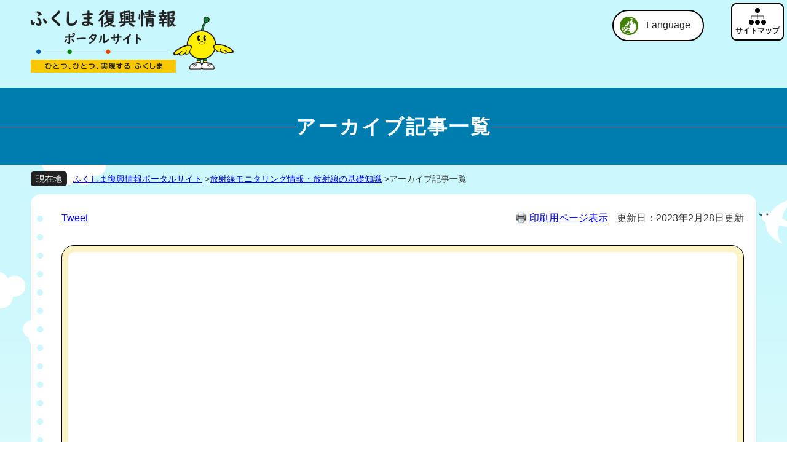

--- FILE ---
content_type: text/html
request_url: http://pref.fukushima.lg.jp/site/portal/list787-2624.html
body_size: 992
content:
<!DOCTYPE html>
<html lang="ja">

<head>
	<meta http-equiv="X-UA-Compatible" content="IE=edge" />
	<meta charset="utf-8">
	
	
	
	<meta name="robots" content="noindex">
	<meta name="viewport" content="width=device-width, initial-scale=1.0" />
	<title>アーカイブ記事一覧(※使用しない) - ふくしま復興情報ポータルサイト - 福島県ホームページ</title>

	<link rel="stylesheet" href="/ssi/css/site-portal2023-under.css" >

	<script src="/ssi/js/jquery.js"></script>
	<script src="/ssi/js/jquery-migrate.js"></script>

</head>

<body>
	<div class="site site_1298 site_list1 side1">

		<div class="listTitle">
			<h1>アーカイブ記事一覧(※使用しない)</h1>
		</div>

		<!-- 新着情報ここから -->
		<p class="no_data">現在、掲載されている情報はありません。</p>
		<!-- 新着情報ここまで -->
	</div>

	<script src="/ssi/js/script-portal2023-re.js?20230228"></script>

</body>

</html>

--- FILE ---
content_type: text/html
request_url: http://pref.fukushima.lg.jp/site/portal/m2-4.html
body_size: 56577
content:
<!DOCTYPE html>
<html lang="ja">

<head>

    <meta charset="utf-8">
    
    
    
    <meta name="keywords" content="" >
    <meta name="description" content="" >

    <meta http-equiv="X-UA-Compatible" content="IE=edge">

    <title>アーカイブ記事一覧 - ふくしま復興情報ポータルサイト - 福島県ホームページ</title>

    <link rel="stylesheet" href="/ssi/css/site-portal-before.css" >

    <link rel="stylesheet" href="/ssi/css/site-portal2023-under.css?20231205" >
    <link rel="stylesheet" href="/ssi/css/humberger-s2023.css" >

    <script src="/ssi/js/escapeurl.js"></script>

    <script src="/ssi/js/jquery.js"></script>
    <script src="/ssi/js/jquery-migrate.js"></script>

    <!-- Global site tag (gtag.js) - Google Analytics -->
    <script async src="https://www.googletagmanager.com/gtag/js?id=UA-156518850-1"></script>
    <script>
        window.dataLayer = window.dataLayer || [];
        function gtag() { dataLayer.push(arguments); }
        gtag('js', new Date());

        gtag('config', 'UA-156518850-1');
    </script>

    <!-- Global site tag (gtag.js) - Google Analytics -->
    <script async src="https://www.googletagmanager.com/gtag/js?id=UA-56751330-1"></script>
    <script>
        window.dataLayer = window.dataLayer || [];
        function gtag(){dataLayer.push(arguments);}
        gtag('js', new Date());

        gtag('config', 'UA-56751330-1');
    </script>

</head>

<body>
<div id="fb-root"></div>
<script async defer crossorigin="anonymous" src="https://connect.facebook.net/ja_JP/sdk.js#xfbml=1&amp;version=v10.0" nonce="XpGfALhr"></script>

    <div class="site site_1298 site_detail side1">
        <!-- コンテナここから -->
        <div id="container">
            <span class="hide" id="pagetop">ページの先頭です。</span>
            <span class="hide"><a href="#skip">メニューを飛ばして本文へ</a></span>

            <!-- ヘッダここから -->
            <div class="header2023">
                <div class="logoImg">
                    <a href="/site/portal/"><img src="/img/portal2023/logo_under.png" alt="ふくしま復興情報ポータルサイト　ひとつ、ひとつ、実現する ふくしま"></a>
                </div>
        
                <div class="lang_support">
                    <a href="javascript:void(0)" onclick="javascript:return false;" onkeypress="javascript:return false;"
                        id="language_menu_open">Language</a>
                    <div id="language_menu_box">
                        <ul>
                            <li class="ja"><a href="/site/portal/">日本語</a></li>
                            <li class="us"><a href="/site/portal-english/">English</a></li>
                            <li class="ch"><span><a href="/site/portal-zhc/">简化字</a><a href="/site/portal-zht/">繁體字</a></span></li>
                            <li class="ko"><a href="/site/portal-ko/">한국어</a></li>
                            <li class="de"><a href="/site/portal-de/">Deutsch</a></li>
                            <li class="fr"><a href="/site/portal-fr/">francais</a></li>
                            <li class="it"><a href="/site/portal-it/">Italiano</a></li>
                            <li class="es"><a href="/site/portal-es/">Español</a></li>
                            <li class="po"><a href="/site/portal-pt/">Português</a></li>
                            <li class="th"><a href="/site/portal-th/">ภาษาไทย</a></li>
                        </ul>
                        <button type="button" id="language_menu_close">閉じる</button>
                    </div>
                </div>
        
                <div class="hMenu">
                    <div class="humbergerBtn">
                        <button id="js-humberger" type="button" class="humberger" aria-controls="navigation" aria-expanded="false">
                            <span class="humberger__line"></span>
                            <span class="humberger__text"></span>
                        </button>
                    </div>
                    <div class="header__nav-area js-nav-area" id="navigation">
        
                        <div class="accItemWrap">
                            <div class="search_box">
                                <!-- Googleカスタム検索ここから -->
                                <script async src="https://cse.google.com/cse.js?cx=010113242373689823331:dthxtwvrzhs"></script>
                                <div class="gcse-search" data-resultsUrl="/search.html"></div>
                                <!-- Googleカスタム検索ここまで -->
                            </div>
                            <div class="acc_item">
                                <span>文字サイズ</span>
                                <ul class="fontSize_box acc_item">
                                    <li class="btnA"><a id="moji_large" href="javascript:fsc('larger');" title="文字サイズを拡大する">拡大</a></li>
                                    <li class="btnA"><a id="moji_default" href="javascript:fsc('default');" title="文字サイズを標準にする">標準</a></li>
                                </ul>
                            </div>
                        </div>
        
                        <div class="menuWrap">
                            <div class="colLeft">
            
                                <strong>復興に関する資料</strong>
                                    <div class="crBtn">
                                        <a href="/site/portal/m9-2.html" class="siryou">復興に関する資料<div class="arrowK arrowKright"></div></a>
                                        <div class="tokudashi">
                                            <div class="item">
                                                <div class="accordion__item"><a href="/site/portal/m9-2.html">復興関連冊子</a><button class="accordion__head"></button></div>
                                                <div class="accordion__body">
                                                    <ul>
                                                        <li><a href="/site/portal/ps-fukkoukeikaku1151.html">「復興・再生のあゆみ」「ふくしま復興のあゆみ」を更新しました</a></li>
                                                        <li><a href="/site/portal/ps-fukkoukeikaku1153.html">「10の疑問から学ぶふくしま復興のあゆみ」を更新しました</a></li>
                                                        <li><a href="/site/portal/ps-fukkoukeikaku1152.html">「小中学生向け10の疑問から学ぶふくしま復興のあゆみ」を更新しました</a></li>
                                                        <li><a href="/site/portal/2020.html">「新生ふくしま」の実現に向けて</a></li>
                                                        <li><a href="https://fukushima-10years-archives.jp/" target="_blank">東日本大震災・原子力災害 10年の記録</a></li>
                                                        <li><a href="/sec_file/koho/e-book/index.html">東日本大震災の記録と復興への歩み</a></li>
                                                    </ul>
                                                </div>
                                            </div>
                                        </div>
                                    </div>
            
                                <strong>東日本大震災・原子力災害からの復旧・復興</strong>
                                <ul>
                                    <li><a href="/site/portal/m1.html">福島県の被害状況<div class="arrowK arrowKright"></div></a></li>                        
                                    <div class="tokudashi">
                                        <div class="item">
                                            <div class="accordion__item"><a href="/site/portal/m1-1.html">東日本大震災による被害の概況</a><button class="accordion__head"></button></div>
                                            <div class="accordion__body">
                                                <ul>
                                                    <li><a href="/site/portal/jishin-tsunami.html">地震・津波による被害状況</a></li>
            <li><a href="https://www.bousai.go.jp/kaigirep/hakusho/h24/bousai2012/html/honbun/index.htm" target="_blank">他県・全国の被害状況</a></li>
            <li><a href="/site/portal/shinsai-higaijokyo.html">平成23年度東北地方太平洋沖地震による被害状況即報</a></li>
                                                </ul>
                                            </div>
                                        </div>
                                        <div class="item">
                                            <div class="accordion__item"><a href="/site/portal/m1-2.html">原子力発電所事故の概況</a><button class="accordion__head"></button></div>
                                            <div class="accordion__body">
                                                <ul>
                                                    <li><a href="/site/portal/genpatsu-jiko.html">原子力災害の概要</a></li>
            <li><a href="https://www.tepco.co.jp/nu/fukushima-np/outline/index-j.html" target="_blank">福島第一原子力発電所の事故当時の経緯（東京電力）</a></li>
            <li><a href="/site/portal/genpatsu.html">福島県におけるエネルギー供給の歴史</a></li>
                                                </ul>
                                            </div>
                                        </div>
                                        <div class="item">
                                            <div class="accordion__item"><a href="/site/portal/m1-3.html">避難指示等区域の変遷</a><button class="accordion__head"></button></div>
                                            <div class="accordion__body">
                                                <ul>
                                                    <li><a href="/site/portal/cat01-more.html">避難区域の変遷について－解説－</a></li>
            <li><a href="https://www.meti.go.jp/earthquake/nuclear/hinan_history.html" target="_blank">避難指示等の種類（経済産業省）</a></li>
            <li><a href="/site/portal/kyoten-kuiki.html">特定復興再生拠点区域・特定帰還居住区域とは</a></li>
                                                </ul>
                                            </div>
                                        </div>
                                        <div class="item">
                                            <div class="accordion__item"><a href="/site/portal/m1-4.html">避難者数の推移</a><button class="accordion__head"></button></div>
                                            <div class="accordion__body">
                                                <ul>
                                                    <li><a href="/site/portal/hinansya.html">避難者数の推移</a></li>
            <li><a href="/site/portal/ps-kengai-hinansyasu.html">県外への避難者数の状況</a></li>
            <li><a href="/site/portal/shinsai-higaijokyo.html">平成23年東北地方太平洋沖地震による被害状況即報</a></li>
                                                </ul>
                                            </div>
                                        </div>
                                    </div>
                                    <li><a href="/site/portal/m2.html">放射線モニタリング情報・放射線の基礎知識<div class="arrowK arrowKright"></div></a></li>                        
                                    <div class="tokudashi">
                                        <div class="item">
                                            <div class="accordion__item"><a href="/site/portal/m2-1.html">放射能、放射線、放射性物質の違い</a><button class="accordion__head"></button></div>
                                            <div class="accordion__body">
                                                <ul>
                                                    <li><a href="/site/portal/21-1.html">放射能、放射線、放射性物質について</a></li>
                                                    <li><a href="/site/portal/21-5.html">放射線・放射性物質のQ&A</a></li>
                                                </ul>
                                            </div>
                                        </div>                        
                                        <div class="item">
                                            <div class="accordion__item"><a href="/site/portal/m2-2.html">放射線の人体への影響</a><button class="accordion__head"></button></div>
                                            <div class="accordion__body">
                                                <ul>
                                                    <li><a href="/site/portal/21-2.html">放射線の被ばくについて</a></li>
                                                    <li><a href="/site/portal/21-3.html">放射線の人体への影響</a></li>
                                                </ul>
                                            </div>
                                        </div>                        
                                        <div class="item">
                                            <div class="accordion__item"><a href="/site/portal/m2-3.html">環境放射線等モニタリング</a><button class="accordion__head"></button></div>
                                            <div class="accordion__body">
                                                <ul>
                                                    <li><a href="/site/portal/monitoring-info.html">福島県各種モニタリング等情報</a></li>
                                                    <li><a href="/site/portal/housyasen.html">福島県内の空間線量率の推移と現状</a></li>
                                                    <li><a href="http://www.pref.fukushima.jp/radiation/" target="_blank">計算してみよう！追加被ばく線量</a></li>
                                                    <li><a href="http://fukushima-radioactivity.jp/pc/" target="_blank">福島県放射能測定マップ</a></li>
                                    
                                                </ul>
                                            </div>
                                        </div>                        
                                        <div class="item">
                                            <div class="accordion__item"><a href="/site/portal/m2-5.html">ALPS処理水海域モニタリング結果</a><button class="accordion__head"></button></div>
                                            <div class="accordion__body">
                                                <ul>
                                                    <li><a href="/site/portal/moni-k.html">ALPS処理水に係る海域モニタリング結果</a></li>
                                                </ul>
                                            </div>
                                        </div>                        
                                    </div>
                                    <li><a href="/site/portal/m3.html">廃炉・除染等の取組<div class="arrowK arrowKright"></div></a></li>
                                    <div class="tokudashi">
            
                                        <div class="item">
                                            <div class="accordion__item"><a href="/site/portal/m3-1.html">原子力発電所の廃炉に向けた動き</a><button class="accordion__head"></button></div>
                                            <div class="accordion__body">
                                                <ul>
                                                    <li><a href="https://www.meti.go.jp/earthquake/nuclear/hairo_osensui/torikumi.html" target="_blank">福島第一原子力発電所の廃炉に向けた取組について（経済産業省）</a></li>
                                    <li><a href="https://www.meti.go.jp/earthquake/nuclear/hairo_osensui/index.html" target="_blank">廃炉・汚染水・処理水対策ポータルサイト（経済産業省）</a></li>
                                    <li><a href="https://www.tepco.co.jp/decommission/index-j.html" target="_blank">廃炉プロジェクト（東京電力）</a></li>
                                    <li><a href="https://www.tepco.co.jp/decommission/progress/watertreatment/" target="_blank">処理水ポータルサイト（東京電力）</a></li>
                                    <li><a href="https://www.tepco.co.jp/decommission/progress/fuel-debris/" target="_blank">燃料デブリポータルサイト（東京電力）</a></li>
                                                </ul>
                                            </div>
                                        </div>
                                    
                                        <div class="item">
                                            <div class="accordion__item"><a href="/site/portal/m3-2.html">廃炉に向けた福島県の取組</a><button class="accordion__head"></button></div>
                                            <div class="accordion__body">
                                                <ul>
                                                    <li><a href="/sec/16025c/genan651.html">ALPS処理水の海洋放出に関する情報</a></li>
                                    <li><a href="/sec/16025c/genan453.html">広報紙「廃炉を知る」～福島第一原子力発電所の廃炉に向けたプロセス～</a></li>
                                    <li><a href="/site/genan02/">廃炉安全監視協議会</a></li>
                                    <li><a href="/site/portal/14-2.html">廃炉安全確保県民会議</a></li>
                                    <li><a href="/site/genan03/" target="_blank">現地駐在</a></li>
                                                </ul>
                                            </div>
                                        </div>
                                    
                                        <div class="item">
                                            <div class="accordion__item"><a href="/site/portal/m3-3.html">除染の実施状況と中間貯蔵施設</a><button class="accordion__head"></button></div>
                                            <div class="accordion__body">
                                                <ul>
                                                    <li><a href="/site/portal/jyosen.html">除染の実施状況について</a></li>
                                    <li><a href="/site/portal/tyozou-shisetsu.html">中間貯蔵施設について</a></li>
                                                </ul>
                                            </div>
                                        </div>
                                        
                                    </div>
                                    <li><a href="/site/portal/m4.html">安全・安心の確保<div class="arrowK arrowKright"></div></a></li>
                                    <div class="tokudashi">
            
                                        <div class="item">
                                            <div class="accordion__item"><a href="/site/portal/m4-1.html">「水」に関する安全・安心の確保</a><button class="accordion__head"></button></div>
                                            <div class="accordion__body">
                                                <ul>
                                                    <li><a href="/site/portal/25-8.html">はじめに</a></li>
                                    <li><a href="/site/portal/25-4.html">現在の水道水放射性物質検査の体制</a></li>
                                    <li><a href="/site/portal/25-7.html">これまでの水道水放射性物質検査の結果</a></li>
                                                </ul>
                                            </div>
                                        </div>
                                        <div class="item">
                                            <div class="accordion__item"><a href="/site/portal/m4-2.html">「食品」に関する安全・安心の確保</a><button class="accordion__head"></button></div>
                                            <div class="accordion__body">
                                                <ul>
                                                    <li><a href="https://www.new-fukushima.jp/monitoring_inspection" target="_blunk">食品の検査体制</a></li>
                                    <li><a href="/site/portal/89-4.html">農林水産物のモニタリング検査結果【概要】</a></li>
                                    <li><a href="/site/portal/ps-shoku-radi-kakoushokukensa.html">加工食品等の放射性物質検査について</a></li>
                                    <li><a href="/site/portal/kennai-hoshanoukensa.html">県内における自家消費野菜等の放射能検査</a></li>
                                    <li><a href="/site/portal/wildlife-radiationmonitoring1.html">野生鳥獣の放射性モニタリング調査結果</a></li>
<li><a href="/site/portal/syukkaseigenn.html">原子力災害対策特別措置法に基づく出荷制限及び摂取制限等について</a></li>
                                                </ul>
                                            </div>
                                        </div>
                                        <div class="item">
                                            <div class="accordion__item"><a href="/site/portal/m4-3.html">「健康」に関する安全・安心の確保</a><button class="accordion__head"></button></div>
                                            <div class="accordion__body">
                                                <ul>
                                                    <li><a href="/site/portal/43-7.html">県民健康調査の概要</a></li>
                                    <li><a href="/site/portal/kenkokanri-kihon.html">基本調査について</a></li>
                                    <li><a href="/site/portal/kenkocyosa-kojyosen.html">甲状腺検査について</a></li>
                                    <li><a href="/site/portal/wbc-kensa.html">ホールボディ・カウンタによる内部被ばく検査について</a></li>
                                    <li><a href="/site/portal/kenkocyosa-kenkoshinsa.html">県民健康調査「健康診査」について（避難区域等の方）</a></li>
                                    <li><a href="/site/portal/kenkocyosa-kokoro.html">県民健康調査「こころの健康度・生活習慣に関する調査（ここから調査）」について</a></li>
                                    <li><a href="/site/portal/kenkocyosa-ninsanpu.html">県民健康調査「妊産婦に関する調査」について</a></li>
                                    <li><a href="/site/portal/kenkocyosa-kentoiinkai.html">「県民健康調査」検討委員会</a></li>
                                                </ul>
                                            </div>
                                        </div>
                                        <div class="item">
                                            <div class="accordion__item"><a href="/site/portal/m4-4.html">「居住」に関する安全・安心の確保</a><button class="accordion__head"></button></div>
                                            <div class="accordion__body">
                                                <ul>
                                                    <li><a href="/site/portal/monitoring-info.html">福島県各種モニタリング等情報</a></li>
                                    <li><a href="/site/portal/housyasen.html">福島県内の空間線量率の推移と現状</a></li>
                                    <li><a href="https://evacuation-fukushima.jp/" target="_blank">原子力災害に備える情報サイト</a></li>
                                                </ul>
                                            </div>
                                        </div>
                                        
                                    </div>
                                    <li><a href="/site/portal/m5.html">生活環境の整備<div class="arrowK arrowKright"></div></a></li>
                                    <div class="tokudashi">
            
                                        <div class="item">
                                            <div class="accordion__item"><a href="/site/portal/m5-1.html">復旧・復興工事の状況</a><button class="accordion__head"></button></div>
                                            <div class="accordion__body">
                                                <ul>
                                                    <li><a href="/site/portal/dobokufukkou-top.html">福島県公共土木施設　復旧・復興情報トップページ～ふるさとの再生と帰還に向けて～</a></li>
                                    <li><a href="/site/portal/saigaifukkyu-1.html">災害復旧工事進捗状況（東日本大震災）</a></li>
                                    <li><a href="/site/portal/ps-nyuukyojoukyou.html">応急仮設住宅・借上げ住宅・公営住宅の進捗状況（入居状況）</a></li>
                                                </ul>
                                            </div>
                                        </div>
                                        <div class="item">
                                            <div class="accordion__item"><a href="/site/portal/m5-2.html">各種施設の整備状況</a><button class="accordion__head"></button></div>
                                            <div class="accordion__body">
                                                <ul>
                                                    <li><a href="/site/portal/2020.html">「新生ふくしま」の実現に向けて</a></li>
                                    <li><a href="https://mirai-work.life/" target="_blank">ふくしま12市町村移住ポータルサイト未来ワークふくしま</a></li>
                                                </ul>
                                            </div>
                                        </div>
                                        <div class="item">
                                            <div class="accordion__item"><a href="/site/portal/m5-3.html">避難地域12市町村の状況</a><button class="accordion__head"></button></div>
                                            <div class="accordion__body">
                                                <ul>
                                                    <li><a href="/site/portal/26-2.html">1.田村市の状況</a></li>
                                    <li><a href="/site/portal/26-3.html">2.南相馬市の状況</a></li>
                                    <li><a href="/site/portal/26-4.html">3.川俣町の状況</a></li>
                                    <li><a href="/site/portal/26-5.html">4.広野町の状況</a></li>
                                    <li><a href="/site/portal/26-6.html">5.楢葉町の状況</a></li>
                                    <li><a href="/site/portal/26-7.html">6.富岡町の状況</a></li>
                                    <li><a href="/site/portal/26-8.html">7.川内村の状況</a></li>
                                    <li><a href="/site/portal/26-9.html">8.大熊町の状況</a></li>
                                    <li><a href="/site/portal/26-10.html">9.双葉町の状況</a></li>
                                    <li><a href="/site/portal/26-11.html">10.浪江町の状況</a></li>
                                    <li><a href="/site/portal/26-12.html">11.葛尾村の状況</a></li>
                                    <li><a href="/site/portal/26-13.html">12.飯舘村の状況</a></li>
                                                </ul>
                                            </div>
                                        </div>
                                        
                                    </div>
                                </ul>
                            </div>
                                
                            <div class="colRight">
                                <strong>被災された皆さまへ</strong>
                                    <div class="crBtn">
                                        <a href="/site/portal/m6.html">被災された皆さまへ<div class="arrowK arrowKright"></div></a>
                                        <div class="tokudashi">
            
                                            <div class="item">
                                                <div class="accordion__item"><a href="/site/portal/m6-1.html">個人向けの支援メニュー一覧</a><button class="accordion__head"></button></div>
                                                <div class="accordion__body">
                                                    <ul>
                                                        <li><a href="/site/portal/ps-wakarusinbun.html">避難者向け情報紙「ふくしまの今が分かる新聞」</a></li>
                                        <li><a href="/site/portal/35-1.html">避難されている皆さまへの情報提供</a></li>
                                        <li><a href="/site/portal/ps-hinanshajouhou.html">避難されている皆さまへ　避難先情報の届出のお願い</a></li>
                                                    </ul>
                                                </div>
                                            </div>
                                            <div class="item">
                                                <div class="accordion__item"><a href="/site/portal/m6-2.html">事業者向けの支援メニュー一覧</a><button class="accordion__head"></button></div>
                                                <div class="accordion__body">
                                                    <ul>
                                                        <li><a href="/site/portal/tyuusyoukigyousiensaku.html">中小企業向け支援ガイドブックの掲載等のお知らせ</a></li>
                                        <li><a href="/site/portal/ps-tokusoho1065.html">事業再開、企業立地促進に係る税の優遇措置について</a></li>
                                        <li><a href="/site/portal/ps-tokusoho1070.html">特定事業活動に係る税の優遇措置について</a></li>
                                        <li><a href="/site/portal/37-7.html">福島復興再生特別措置法に係る県税の課税免除について</a></li>
                                                    </ul>
                                                </div>
                                            </div>
                                            
                                        </div>
                                    </div>
                                <strong>挑戦する福島</strong>
                                    <div class="crBtn">
                                        <a href="/site/portal/m7.html">産業の再生・振興<div class="arrowK arrowKright"></div></a>
                                        <div class="tokudashi">
            
                                            <div class="item">
                                                <div class="accordion__item"><a href="/site/portal/m7-1.html">商工・観光業</a><button class="accordion__head"></button></div>
                                                <div class="accordion__body">
                                                    <ul>
                                                        <li><a href="/site/portal/syoukou.html">商工業の振興</a></li>
                                        <li><a href="/site/portal/kankou.html">観光業の振興</a></li>
                                                    </ul>
                                                </div>
                                            </div>
                                            <div class="item">
                                                <div class="accordion__item"><a href="/site/portal/m7-2.html">農林水産業</a><button class="accordion__head"></button></div>
                                                <div class="accordion__body">
                                                    <ul>
                                        <li><a href="/site/portal/ps-overseasrestriction040726.html">福島県産食品の輸入規制の状況</a></li>
                                        <li><a href="/site/portal/cat04-more.html">震災後の農林水産業の状況Q&A</a></li>
                                                    </ul>
                                                </div>
                                            </div>
                                            <div class="item">
                                                <div class="accordion__item"><a href="/site/portal/m7-3.html">新産業の集積・育成</a><button class="accordion__head"></button></div>
                                                <div class="accordion__body">
                                                    <ul>
                                                        <li><a href="/sec/11025c/2021vision.html">福島県再生可能エネルギー推進ビジョン２０２１～持続可能な社会を目指して～</a></li>
                                        <li><a href="/sec/11025c/plan4.html">再生可能エネルギー先駆けの地アクションプラン（第４期）</a></li>
                                        <li><a href="/sec/32021c/">医療関連産業集積の状況</a></li>
                                        <li><a href="/sec/32021f/">ロボット関連産業集積の状況</a></li>
                                                    </ul>
                                                </div>
                                            </div>
                                            <div class="item">
                                                <div class="accordion__item"><a href="/site/portal/m7-4.html">福島イノベーション・コースト構想</a><button class="accordion__head"></button></div>
                                                <div class="accordion__body">
                                                    <ul>
                                                        <li><a href="/site/portal/innov-overview.html">福島イノベーション・コースト構想とは</a></li>
                                        <li><a href="/site/portal/f-rei-overview.html">福島国際研究教育機構（F-REI）とは</a></li>
                                        <li><a href="/site/portal/denshoukan.html">東日本大震災・原子力災害伝承館</a></li>
                                                    </ul>
                                                </div>
                                            </div>
                                            
                                        </div>
                                    </div>
                                <strong>ふくしまの魅力／ふくしまを応援</strong>
                                    <div class="crBtn">
                                        <a href="/site/portal/m8.html">ふくしまの魅力／ふくしまを応援<div class="arrowK arrowKright"></div></a>
                                        <div class="tokudashi">
            
                                            <div class="item">
                                                <div class="accordion__item"><a href="/site/portal/m8-1.html">「訪れて」「食べて」「買って」応援</a><button class="accordion__head"></button></div>
                                                <div class="accordion__body">
                                                    <ul>
                                                        <li><a href="https://www.tif.ne.jp/" target="_blank">ふくしまの旅－福島県観光情報サイト－</a></li>
                                                        <li><a href="/site/portal/tiiki-kanko.html">県内地域別の観光情報・県外イベント情報</a></li>
                                                        <li><a href="/site/portal/kaigai.html">海外向けのPR・プロモーション実績</a></li>
                                                        <li><a href="https://www.facebook.com/RealizeFukushima/?locale=ja_JP" target="_blank">福島県公式Facebookページ「ひとつ、ひとつ、実現する ふくしま」</a></li>
                                                        <li><a href="/site/movie-now/">FUKUSHIMA　NOW　～福島の今を知る動画スペシャルサイト～</a></li>
                                                        <li><a href="https://sou-sou-fukushima.jp/" target="_blank">相双地方魅力発信ポータルサイト「SOUSOU相双」</a></li>
                                                        <li><a href="https://www.hopetourism.jp/" target="_blank">ホープツーリズム</a></li>
                                                        <li><a href="https://www.tif.ne.jp/kyoiku/" target="_blank">ふくしま教育旅行</a></li>
                                                        <li><a href="https://www.tif.ne.jp/jp/entry/article.html?news=17717" target="_blank">ふくしま浜通りブルー・ツーリズム</a></li>
                                                        <li><a href="/site/infra/">ふくしまインフラツーリズム</a></li>
                                                        <li><a href="https://extremefukushima.ne.jp/" target="_blank">エクストリームふくしま</a></li>
                                                        <li><a href="/site/cycling/">福島県自転車活用ポータルサイト「Cycling Fukushima」</a></li>
                                                        <li><a href="https://www.tif.ne.jp/hacco/" target="_blank">美を醸すふくしま　ふくしま発酵ツーリズム</a></li>
                                                        <li><a href="/sec/32031a/fui-gt.html">ふくしまのグリーン・ツーリズム</a></li>
                                                        <li><a href="https://www.tif.ne.jp/yamafuku/" target="_blank">山からはじまる福島の旅　やまふく</a></li>
                                                        <li><a href="https://www.tif.ne.jp/bussan/bussankan/index.html" target="_blank">福島県観光物産館</a></li>
                                                        <li><a href="https://midette.com/" target="_blank">日本橋ふくしま館（MIDETTE）</a></li>
                                                        <li><a href="https://fukushima-pride.com/" target="_blank">ふくしまプライド。</a></li>
                                                        <li><a href="https://fukushima-jobanmono.jp/" target="_blank">ふくしま常磐ものNAVI</a></li>
                                                        <li><a href="https://mantendo.fukushima.jp/" target="_blank">ふくしま満天堂</a></li>
                                                        <li><a href="https://www.fukunosake.com/" target="_blank">福島県オフィシャルサイト「福島の酒」</a></li>
                                                        <li><a href="https://fukushima-craft.jp/" target="_blank">ふくしまの伝統工芸</a></li>
                                                    </ul>
                                                </div>
                                            </div>
                                            <div class="item">
                                                <div class="accordion__item"><a href="/site/portal/m8-2.html">ふくしまとつながる</a><button class="accordion__head"></button></div>
                                                <div class="accordion__body">
                                                    <ul>
                                                        <li><a href="https://jitsugensuru-fukushima.jp/" target="_blank">ひとつ、ひとつ、実現する ふくしま 広報隊</a></li>
                                        <li><a href="https://team-fukushima-pride.com/" target="_blank">チームふくしまプライド。</a></li>
                                        <li><a href="/site/goen/">ふくしま『ご縁』ポータルサイト</a></li>
                                        <li><a href="/sec/11025b/f-fanclub.html" target="_blank">ふくしまファンクラブ</a></li>
                                                    </ul>
                                                </div>
                                            </div>
                                            <div class="item">
                                                <div class="accordion__item"><a href="/site/portal/m8-3.html">ボランティア、寄附金などはこちら</a><button class="accordion__head"></button></div>
                                                <div class="accordion__body">
                                                    <ul>
                                                        <li><a href="/site/portal/ps-kifukin.html">寄附金について</a></li>
                                        <li><a href="/site/portal/ps-gienkin-hisaisyasien2.html">義援金（県内の被災者に対する生活支援）について</a></li>
                                        <li><a href="/sec/21055a/kifu.html">東日本大震災ふくしまこども寄附金について</a></li>
                                                    </ul>
                                                </div>
                                            </div>
                                            
                                        </div>
                                    </div>
                                <strong>復興の推進体制</strong>
                                    <div class="crBtn">
                                        <a href="/site/portal/m9.html">復興の推進体制<div class="arrowK arrowKright"></div></a>
                                        <div class="tokudashi">
            
                                            <div class="item">
                                                <div class="accordion__item"><a href="/site/portal/m9-1.html">新生ふくしま復興推進本部</a><button class="accordion__head"></button></div>
                                                <div class="accordion__body">
                                                    <ul>
                                                        <li><a href="/site/portal/fukkouhonbu03.html">新生ふくしま復興推進本部</a></li>
                                        <li><a href="/site/portal/fukkouhonbu-shinchaku.html">新生ふくしま復興推進本部会議資料の新着情報</a></li>
                                                    </ul>
                                                </div>
                                            </div>
                                            <div class="item">
                                                <div class="accordion__item"><a href="/site/portal/m9-2.html">復興関連冊子</a><button class="accordion__head"></button></div>
                                                <div class="accordion__body">
                                                    <ul>
                                                        <li><a href="/site/portal/ps-fukkoukeikaku1151.html">「復興・再生のあゆみ」「ふくしま復興のあゆみ」を更新しました</a></li>
                                        <li><a href="/site/portal/ps-fukkoukeikaku1153.html">「10の疑問から学ぶふくしま復興のあゆみ」を更新しました</a></li>
                                        <li><a href="/site/portal/ps-fukkoukeikaku1152.html">「小中学生向け10の疑問から学ぶふくしま復興のあゆみ」を更新しました</a></li>
                                        <li><a href="/site/portal/2020.html">「新生ふくしま」の実現に向けて</a></li>
                                        <li><a href="https://fukushima-10years-archives.jp/" target="_blank">東日本大震災・原子力災害 10年の記録</a></li>
                                        <li><a href="/sec_file/koho/e-book/index.html">東日本大震災の記録と復興への歩み</a></li>
                                                    </ul>
                                                </div>
                                            </div>
                                            <div class="item">
                                                <div class="accordion__item"><a href="/site/portal/m9-3.html">関連する計画や法律</a><button class="accordion__head"></button></div>
                                                <div class="accordion__body">
                                                    <ul>
                                                        <li><a href="/sec/11015b/comprehensiveplan2022-2030.html">福島県総合計画（2022-2030）</a></li>
                                        <li><a href="/site/portal/ps-fukkouvision1061.html">福島県復興ビジョン</a></li>
                                        <li><a href="/site/portal/fukkoukeikaku-2nd-term.html">第２期福島県復興計画</a></li>
                                        <li><a href="/site/portal/juutennjigyou-r7.html">令和７年度重点事業のご紹介</a></li>
                                        <li><a href="/site/portal/ps-tokusoho1002.html">福島復興再生特別措置法</a></li>
                                                    </ul>
                                                </div>
                                            </div>
                                            <div class="item">
                                                <div class="accordion__item"><a href="/site/portal/m9-4.html">国等への要望活動</a><button class="accordion__head"></button></div>
                                                <div class="accordion__body">
                                                    <ul>
                                                        <li><a href="/site/portal/ps-kikaku-youbou.html">国への提案・要望</a></li>
                                        <li><a href="/site/portal/fukkouhonbu-youbou.html">政府要望等</a></li>
                                                    </ul>
                                                </div>
                                            </div>
                                            <div class="item">
                                                <div class="accordion__item"><a href="/site/portal/m9-5.html">自治体、企業、NPOなどとの連携</a><button class="accordion__head"></button></div>
                                                <div class="accordion__body">
                                                    <ul>
                                                        <li><a href="/site/portal/ps-zintekishien.html">被災市町村への人的支援の状況</a></li>
                                                    </ul>
                                                </div>
                                            </div>
                                        </div>
                                    </div>
                            </div>
                        </div>
                    </div>
                </div>
            </div>
            <!-- ヘッダここまで -->

            <hr class="hide" >
            <p class="hide" id="skip">本文</p>

            <div id="portal2023H1">
                <h1>アーカイブ記事一覧</h1>
            </div>

            <div class="mymainbackWrap">
                <!-- ぱんくずナビここから -->
                <div id="pankuzu_wrap">
                    <!-- [[pankuzu_start]] -->
                    <div class="pankuzu">
                        <span class="icon_current">現在地</span>
                        <span class="pankuzu_class"><a href="/site/portal/">ふくしま復興情報ポータルサイト</a> &gt; </span>
                        <span class="pankuzu_mark"><span class="pankuzu_class"><a href="/site/portal/list787.html">放射線モニタリング情報・放射線の基礎知識</a></span><span class="pankuzu_mark"> &gt; </span></span>
                        <span class="pankuzu_class pankuzu_class_current">アーカイブ記事一覧</span>
                    </div>
                    <!-- [[pankuzu_end]] -->
                    <!-- [[pankuzu_life_start]] --><!-- [[pankuzu_life_end]] -->
                </div>
                <!-- ぱんくずナビここまで -->
                <div id="mymainback">
                    <!-- メインここから -->
                    <div id="main">
                        <div id="main_header" class="contentHeaderWrap">
                            <div class="sns_button_wrap">
                                <div class="sns_button_tw"><a href="https://twitter.com/share" class="twitter-share-button">Tweet</a>
                                    <script>
                                        ! function (d, s, id) {
                                            var js, fjs = d.getElementsByTagName(s)[0],
                                                p = /^http:/.test(d.location) ? 'http' : 'https';
                                            if (!d.getElementById(id)) {
                                                js = d.createElement(s);
                                                js.id = id;
                                                js.src = p + '://platform.twitter.com/widgets.js';
                                                fjs.parentNode.insertBefore(js, fjs);
                                            }
                                        }(document, 'script', 'twitter-wjs');
                                    </script>
                                </div>
                                <div class="sns_button_fb">
                                    <script>
                                        document.write('<div class="fb-like" data-href="' + htmlspecialchars_URL(location.href) + '" data-layout="button_count" data-action="like" data-size="small" data-show-faces="false" data-share="true"></div>');
                                    </script>
                                </div>
                                <div class="sns_button_ln">
                                    <script>
                                        document.write('<div class="line-it-button" data-lang="ja" data-type="share-a" data-ver="3" data-url="' + htmlspecialchars_URL(location.href) + '" data-color="default" data-size="small" data-count="false" style="display: none;"></div>');
                                    </script>
                                    <script src="https://www.line-website.com/social-plugins/js/thirdparty/loader.min.js" async="async" defer></script>
                                </div>
                            </div>
                            <div id="content_header">
                                <span class="link_print"><a id="print_mode_link" href="javascript:print_normal();">印刷用ページ表示</a></span>
                                <span class="date">更新日：2023年2月28日更新</span>
                            </div>
                        </div>
                        <!-- main_bodyここから -->
                        <div id="main_body">
                            
                            <div class="detail_html"><div class="kijiListWrap">
<div class="kijiListWrap2">
<iframe id="inlineFrame" title="記事一覧" frameborder="0" style="border:none" width="100%" height="300" src="/site/portal/list787-2624.html"></iframe>
</div>
</div></div><div class="detail_html"><style>
.linkWrap {
    overflow: hidden;
}
.pankuzu_mark > a:nth-child(2) {
	display: none;
}
</style></div>
                            
                            
                            <!-- section_footerここから -->
                            <div id="section_footer">
<div id="section_footer_title">このページに関するお問い合わせ先</div>
<div id="section_footer_name"><a href="/sec/11015b/">復興・総合計画課</a>　総合計画・復興計画</div>
<div id="section_footer_info">
〒960-8670 
福島県福島市杉妻町2-16　
Tel：024-521-7109　
Fax：024-521-7911　
<a href="https://www.pref.fukushima.lg.jp/form/detail.php?sec_sec1=35&amp;inq=02&lif_id=668005">電子メールでのお問い合わせはこちらから</a>
</div>
</div>
                            <!-- section_footerここまで -->
                            <!-- [[add-template-pdf]] -->
                        </div>
                        <!-- main_bodyここまで -->
                    </div>
                    <!-- メインここまで -->
                    <hr class="hide" >
                </div>
            </div>

            <div id="top_scroll">
                <a href="#" id="page-top1"><img src="/img/portal2023/pagetop.png" alt="このページの先頭へ"></a>
            </div>
            <!-- フッタここから -->
            <div class="footer2023">
                <div class="footerLogo"><a href="/site/portal/"><img src="/img/portal2023/logo_under_f.png" alt="ふくしま復興情報ポータルサイト　ひとつ、ひとつ、実現する ふくしま"></a></div>
                <div class="contactInfo">
                    <strong>福島県庁</strong>
                    <p>〒960-8670　<span>福島県福島市杉妻町2-16</span><br>
                        <span>Tel：024-521-1111(代表)</span><br>
                        <span><a href="/site/portal/portal-annai.html">このサイトについて</a></span></p>
                </div>
            </div>
            <div class="footer2023C">
                <p>© 2023 Fukushima Prefecture.</p>
            </div>
            <!-- フッタここまで -->

        </div>
        <!-- コンテナここまで -->
    </div>

    <script src="/ssi/js/common-portal2023.js"></script>
    <script src="/ssi/js/humberger-j2023.js"></script>

    <script src="/ssi/js/jquery-rwdimagemaps-min.js"></script>

    <script src="/ssi/js/script-portal2023-under.js"></script>

    
</body>

</html>

--- FILE ---
content_type: text/html
request_url: http://pref.fukushima.lg.jp/site/portal/list787-2624.html
body_size: 992
content:
<!DOCTYPE html>
<html lang="ja">

<head>
	<meta http-equiv="X-UA-Compatible" content="IE=edge" />
	<meta charset="utf-8">
	
	
	
	<meta name="robots" content="noindex">
	<meta name="viewport" content="width=device-width, initial-scale=1.0" />
	<title>アーカイブ記事一覧(※使用しない) - ふくしま復興情報ポータルサイト - 福島県ホームページ</title>

	<link rel="stylesheet" href="/ssi/css/site-portal2023-under.css" >

	<script src="/ssi/js/jquery.js"></script>
	<script src="/ssi/js/jquery-migrate.js"></script>

</head>

<body>
	<div class="site site_1298 site_list1 side1">

		<div class="listTitle">
			<h1>アーカイブ記事一覧(※使用しない)</h1>
		</div>

		<!-- 新着情報ここから -->
		<p class="no_data">現在、掲載されている情報はありません。</p>
		<!-- 新着情報ここまで -->
	</div>

	<script src="/ssi/js/script-portal2023-re.js?20230228"></script>

</body>

</html>

--- FILE ---
content_type: text/css
request_url: http://pref.fukushima.lg.jp/ssi/css/site-portal2023-under.css
body_size: 29620
content:
@import url("https://fonts.googleapis.com/css2?family=Spartan:wght@400;700&display=swap");

.hide {
	display: none;
}

html {
	font-family: "游ゴシック体", YuGothic, "游ゴシック", "Yu Gothic", "メイリオ", Meiryo, sans-serif;
	font-size: 62.5%;
	line-height: 1.8;
	height: 100%;
	word-break: break-word;
	color: #333;
	background-color: var(--color-base);
	-webkit-appearance: none;
	-webkit-tap-highlight-color: transparent;
}

body {
	font-size: 1.6rem;
	margin: 0;
}

*,
*::before,
*::after {
	-webkit-box-sizing: border-box;
	box-sizing: border-box;
}

img {
	border: 0;
	margin: 0;
}

.figure,
figure {
	margin: 0;
	background-color: #FFF;
	padding: 10px;
	border-radius: 10px;
}

.figcaption,
figcaption {
	display: flex;
	justify-content: end;
	padding: 0.5rem 0.5rem 0;
}

p {
	margin: 0;
	padding: 0;
}


/* 見出し */
h1,
h2,
h3,
h4,
h5,
h6 {
	/* font-size: 1.6rem; */
	margin: 0;
	padding: 0;
}

#portal2023H1 h1 {
	display: flex;
	align-items: center;
	column-gap: 35px;
	padding: 35px 0 33px;
	width: 100%;
	letter-spacing: 3px;
	background-color: #007daf;
	color: #FFF;
}

#portal2023H1 h1::before,
#portal2023H1 h1::after {
	content: '';
	height: 1px;
	background-color: #FFF;
	flex-grow: 1;
}

#main_body h2 {
	background-color: #fdf3b6;
	border-left: solid 10px #ffc91a;
	padding: 5px 0 5px 20px;
	margin: 1rem 0 3rem;
}

#main_body h3 {
	display: flex;
	align-items: center;
	column-gap: 16px;
	padding: 5px 0px 5px 30px;
	width: 100%;
	background-color: #d6efbd;
	justify-content: flex-start;
	margin: 1rem 0 3rem;
	background-image: url(/img/portal2023/line02.png);
	background-repeat: no-repeat;
	background-position: left center;
}

#main_body h3::after {
	content: '';
	height: 5px;
	flex-grow: 1;
	background-image: url(/img/portal2023/line02.png);
	background-repeat: repeat-x;
}

#main_body .open-box h3::after {
	display: none;
}

#main_body h4 {
	border-bottom: solid 2px #f36952;
	margin: 1rem 0 3rem;
	background-image: url(/img/portal2023/bg_h4.png);
	background-repeat: no-repeat;
	background-size: 18px;
	background-position: left 4px top 4px;
	padding: 0 0 0 28px;
}

#main_body h5 {
	display: flex;
	align-items: center;
	column-gap: 16px;
	padding: 5px 0px 5px 27px;
	width: 100%;
	justify-content: flex-start;
	margin: 1rem 0 3rem;
	background-image: url(/img/portal2023/line01.png);
	background-repeat: no-repeat;
	background-position: left center;
	font-size: 1.5rem;
}

#main_body h5::after {
	content: '';
	height: 1px;
	background-color: #222;
	flex-grow: 1;
}

#main_body h6 {
	font-size: 1.5rem;
	margin: 1rem 0 3rem;
	padding: 0 0 0 10px;
}

#main_body p {
	margin-bottom: 3rem;
}

#main_body img {
	max-width: 100%;
	height: auto !important;
}

.link_l {
	margin: 1rem 1rem 2rem;
}

.detail_map,
.detail_movie {
	aspect-ratio: 16/9;
	width: 40%;
	margin: 1rem 0 3rem;
}

.detail_map iframe,
.detail_movie iframe {
	width: 100%;
	height: 100%;
}



/* ヘッダー */
.header2023 {
	background-color: #c8f8fd;
	overflow: hidden;
}

.logoImg {
	width: 330px;
	margin: 16px 0 16px 50px;
}

.logoImg img {
	width: 100%;
}


/* 本文　Container */
.site_detail {
	background-image: linear-gradient(180deg, rgba(202, 248, 252, 1) 30%, rgba(255, 255, 255, 1));
}

.mymainbackWrap {
	background-image: url(/img/portal2023/bg_bird01.png), url(/img/portal2023/bg_bird02.png);
	background-repeat: repeat-y;
	background-position: left -22px top 146px, right -43px top 56px;
	background-size: 220px auto, 298px auto;
}

#mymainback {
	background-color: #FFF;
	width: calc(100% - 100px);
	margin: 0 auto;
	border-radius: 16px;
	padding: 25px 0px;
	box-shadow: 1px 4px 10px -8px #a3a3a3;
}

#mymainback #main {
	padding: 0px 20px 0px 50px;
	background-image: url(/img/portal2023/bg_dot01.png);
	background-repeat: repeat-y;
	background-position: left 10px top;
	background-size: 10px;
}

#main_header {
	display: flex;
	justify-content: space-between;
	align-items: center;
	margin-bottom: 30px;
}

.sns_button_wrap>div {
	display: inline;
	vertical-align: top;
}

.pdf_download {
	display: flex;
	column-gap: 20px;
}

.pdf_download .tenpu_txt {
	font-size: 1.4rem;
}

.detail_image_normal {
	margin: 1rem 0 3rem;
}

hr {
	margin: 1rem 0 3rem;
}


/* フッター */
.footer2023 {
	background-image: url(/img/portal2023/bg_top_footer.gif);
	background-repeat: no-repeat;
	background-size: contain;
	background-position: center top;
	padding-top: 18%;
	margin-top: 50px;
	display: flex;
	justify-content: space-around;
	align-items: center;
	column-gap: 50px;
	padding-left: 50px;
	padding-right: 50px;
}

.footer2023 .footerLogo {
	/* width: 300px; */
	flex: 0 0 300px;
}

.footer2023 .footerLogo img {
	width: 100%;
	height: auto;
}

.footer2023 .contactInfo {
	display: flex;
	column-gap: 20px;
	font-size: 1.4rem;
	flex-wrap: wrap;
	flex: 0 1 auto;
}

.footer2023C {
	display: flex;
	justify-content: center;
	font-size: 1.2rem;
	background-color: #000;
	color: #FFF;
	padding: 2px 0;
	margin-top: 30px;
}


/* ハンバーガーメニュー */
.humbergerBtn {
	top: 0;
}

/* 言語選択 */
.lang_support {
	position: absolute;
	top: 16px;
	right: 135px;
	z-index: 40;
}

.lang_support a#language_menu_open {
	display: block;
	background-color: #FFF;
	border: solid 2px #000;
	box-sizing: border-box;
	padding: 9px 20px 10px 53px;
	border-radius: 100px;
	background-image: url(/img/portal2023/i_lang.png);
	background-repeat: no-repeat;
	background-position: 10px center;
	background-size: 30px 30px;
	text-decoration: none;
	color: #222;
}

#language_menu_box {
	display: none;
	position: absolute;
	top: 100%;
	right: 0px;
	z-index: 100;
	background: #fff;
	-webkit-box-shadow: 0px 3px 10px -2px rgba(0, 0, 0, 0.5);
	box-shadow: 0px 3px 10px -2px rgba(0, 0, 0, 0.5);
	border-radius: 5px;
	-webkit-box-sizing: border-box;
	box-sizing: border-box;
	width: 320px;
	margin: 0px;
	padding: 0 15px;
	text-align: center;
}

#language_menu_box.open {
	display: block;
}

#language_menu_close {
	border: none;
	background: #e6e6e6;
	font-size: 1.4rem;
	margin: 15px 0 10px;
	padding: 4px 15px 3px;
	border-radius: 100px;
	cursor: pointer;
}

#language_menu_box ul {
	display: flex;
	flex-wrap: wrap;
	margin-top: 7px;
}

#language_menu_box ul li {
	flex: 0 0 42%;
	display: flex;
	justify-content: flex-start;
	align-items: center;
	padding: 0;
	column-gap: 10px;
}

#language_menu_box ul li:nth-child(2n+1) {
	flex: 0 0 58%;
}

#language_menu_box ul li a {
	display: block;
	padding: 10px 0;
}

#language_menu_box ul li.ch span {
	display: flex;
	flex-direction: column;
	row-gap: 9px;
}

#language_menu_box ul li.ch span a {
	padding: 0;
	row-gap: 10px;
}

#language_menu_box ul li::before {
	content: "";
	display: block;
	width: 18px;
	height: 18px;
	background-size: contain;
	border: solid 1px gainsboro;
	box-sizing: border-box;
	border-radius: 5px;
	background-repeat: no-repeat;
}

#language_menu_box ul li.ja::before {
	background-image: url(/img/portal2023/i_lang_jp.png);
}

#language_menu_box ul li.us::before {
	background-image: url(/img/portal2023/i_lang_us.png);
}

#language_menu_box ul li.ch::before {
	background-image: url(/img/portal2023/i_lang_ch.png);
}

#language_menu_box ul li.ko::before {
	background-image: url(/img/portal2023/i_lang_ko.png);
}

#language_menu_box ul li.de::before {
	background-image: url(/img/portal2023/i_lang_de.png);
}

#language_menu_box ul li.fr::before {
	background-image: url(/img/portal2023/i_lang_fr.png);
}

#language_menu_box ul li.it::before {
	background-image: url(/img/portal2023/i_lang_it.png);
}

#language_menu_box ul li.es::before {
	background-image: url(/img/portal2023/i_lang_es.png);
}

#language_menu_box ul li.pt::before {
	background-image: url(/img/portal2023/i_lang_pt.png);
}

#language_menu_box ul li.th::before {
	background-image: url(/img/portal2023/i_lang_th.png);
}

#language_menu_box ul li.po::before {
	background-image: url(/img/portal2023/i_lang_po.png);
}


/* 文字サイズ */
.accItemWrap {
	display: flex;
	align-items: center;
	column-gap: 30px;
	justify-content: center;
	padding-right: 65px;
	padding-top: 7px;
}

.acc_item {
	display: flex;
	align-items: center;
	padding: 0;
	margin: 0;
}

.acc_item>span {
	margin-right: 10px;
}

.fontSize_box.acc_item {
	list-style: none;
	column-gap: 5px;
}

.btnA a {
	display: flex;
	background-color: #fdf3b6;
	text-decoration: none;
	color: #222;
	border-radius: 22px;
	height: 44px;
	justify-content: center;
	align-items: center;
	padding: 0 6px;
}

.btnA a#moji_large {
	background-color: #017daf;
	color: #FFF;
	font-weight: bold;
}


/* メニュー */
.menuWrap {
	display: flex;
	justify-content: space-around;
	padding-top: 17px;
}

.menuWrap strong {
	margin-bottom: 24px;
	display: block;
}

.menuWrap .colLeft,
.menuWrap .colRight {
	flex: 0 0 41%;
}


.menuWrap .colLeft ul {
	border-left: solid 1px #222;
	padding-left: 40px;
	display: flex;
	flex-wrap: wrap;
	row-gap: 24px;
}

.menuWrap .colLeft ul li {
	flex: 0 0 100%;
}

.menuWrap .colRight a,
.menuWrap .colLeft ul li a {
	padding: 14px 19px;
	text-decoration: none;
	display: flex;
	align-items: center;
	column-gap: 11px;
	color: #222;
	background-color: #fdf3b6;
	justify-content: space-between;
}

.crBtn {
	border-left: solid 1px #222;
	padding-left: 40px;
	margin-bottom: 24px;
}

.crBtn:nth-last-child(1) {
	margin-bottom: 0;
}

.arrowK {
	position: relative;
	padding: 10px;
}

.arrowK::before {
	content: '';
	width: 10px;
	height: 10px;
	border-top: solid 2px #222;
	border-right: solid 2px #222;
	position: absolute;
	left: 0;
	top: 4px;
}

.arrowK.arrowKright::before {
	transform: rotate(45deg);
}


/* 検索 */
/** 外枠に色を付けて角丸にする */
.gsc-control-cse {
	margin: 0px !important;
	padding: 0px !important;
	border: 2px solid #017daf !important;
	border-radius: 30px;
	-webkit-border-radius: 30px;
	-moz-border-radius: 30px;
}

/** 外枠内側のマージンを0にする */
.gsc-search-box {
	margin: 0px !important;
}

/** キーワード入力部分のボーダーを消し、角丸にする */
.gsc-input-box {
	border: none !important;
	border-radius: 30px !important;
	-webkit-border-radius: 30px !important;
	-moz-border-radius: 30px !important;
}

/** キーワード入力部分の左側に20ピクセル余白を入れる */
.gsib_a {
	padding-left: 20px !important;
}

/** 検索ボタンを無色透明にし、線を消す */
.gsc-search-button-v2 {
	margin: 0px !important;
	padding-top: 12px !important;
	padding-bottom: 13px !important;
	padding-right: 14px !important;
	padding-left: 14px !important;
	background-color: transparent !important;
	color: #4990c8 !important;
	border-top-style: none !important;
	border-right-style: none !important;
	border-bottom-style: none !important;
	border-left-style: none !important;
	cursor: pointer;
}

/** 検索ボタンのアイコンの色と大きさを設定 */
.gsc-search-button-v2 svg {
	fill: #017daf !important;
	width: 20px;
	height: 20px;
}

/** placeholderの色設定 */
input:placeholder-shown {
	color: #bababa;
}

/* Google Chrome, Safari, Opera 15+, Android, iOS */
input::-webkit-input-placeholder {
	color: #bababa;
}

/* Firefox 18- */
input:-moz-placeholder {
	color: #bababa;
	opacity: 1;
}

/* Firefox 19+ */
input::-moz-placeholder {
	color: #bababa;
	opacity: 1;
}

/* IE 10+ */
input:-ms-input-placeholder {
	color: #bababa !important;
}


/* テーブル */
#main_body table {
	border-color: #222;
	border-collapse: collapse;
	border-style: solid;
	margin: 0px 0px 1.5rem;
	max-width: 100%;
}

#main_body th {
	background: #fffdf0;
	border-color: #222;
	border-collapse: collapse;
	border-style: solid;
	border-width: 1px;
	padding: 0.5rem;
}

#main_body td {
	border-color: #222;
	border-collapse: collapse;
	border-style: solid;
	border-width: 1px;
	padding: 0.5rem;
}


/* テーブル内のpタグのマージンを0にする */
#main_body table p {
	margin: 0px 0px 1em;
}

#main_body table p:last-child {
	margin: 0px;
}

/* テーブル（borderを「0」に設定した場合は罫線を表示させない） */
#main_body table[border="0"],
#main_body table[border="0"] th,
#main_body table[border="0"] td {
	border-width: 0px;
}


/* 添付ファイル */
.detail_file {
	margin: 1em 0px;
}

div[class^="detail_"] a[href^="/uploaded/attachment/"]::before,
div[class^="file_"] a[href^="/uploaded/attachment/"]::before,
div[class^="detail_"] a[href^="/uploaded/life/"]::before,
div[class^="file_"] a[href^="/uploaded/life/"]::before {
	content: '';
	display: inline-block;
	vertical-align: middle;
	width: 20px;
	height: 20px;
	background: url(/img/common/file/icon_etc.png) no-repeat center center;
	background-size: contain;
	margin-right: 10px;
}

div[class^="detail_"] a[href$=".pdf"]::before,
div[class^="detail_"] a[href$=".PDF"]::before,
div[class^="file_"] a[href$=".pdf"]::before,
div[class^="file_"] a[href$=".PDF"]::before {
	content: '';
	display: inline-block;
	vertical-align: middle;
	width: 20px;
	height: 20px;
	background: url(/img/common/file/icon_pdf.png) no-repeat center center;
	background-size: contain;
	margin-right: 10px;
}

div[class^="detail_"] a[href$=".xls"]::before,
div[class^="detail_"] a[href$=".XLS"]::before,
div[class^="file_"] a[href$=".xls"]::before,
div[class^="file_"] a[href$=".XLS"]::before {
	content: '';
	display: inline-block;
	vertical-align: middle;
	width: 20px;
	height: 20px;
	background: url(/img/common/file/icon_xls.png) no-repeat center center;
	background-size: contain;
	margin-right: 10px;
}

div[class^="detail_"] a[href$=".xlsx"]::before,
div[class^="detail_"] a[href$=".XLSX"]::before,
div[class^="file_"] a[href$=".xlsx"]::before,
div[class^="file_"] a[href$=".XLSX"]::before {
	content: '';
	display: inline-block;
	vertical-align: middle;
	width: 20px;
	height: 20px;
	background: url(/img/common/file/icon_xlsx.png) no-repeat center center;
	background-size: contain;
	margin-right: 10px;
}

div[class^="detail_"] a[href$=".doc"]::before,
div[class^="detail_"] a[href$=".DOC"]::before,
div[class^="file_"] a[href$=".doc"]::before,
div[class^="file_"] a[href$=".DOC"]::before {
	content: '';
	display: inline-block;
	vertical-align: middle;
	width: 20px;
	height: 20px;
	background: url(/img/common/file/icon_doc.png) no-repeat center center;
	background-size: contain;
	margin-right: 10px;
}

div[class^="detail_"] a[href$=".docx"]::before,
div[class^="detail_"] a[href$=".DOCX"]::before,
div[class^="file_"] a[href$=".docx"]::before,
div[class^="file_"] a[href$=".DOCX"]::before {
	content: '';
	display: inline-block;
	vertical-align: middle;
	width: 20px;
	height: 20px;
	background: url(/img/common/file/icon_docx.png) no-repeat center center;
	background-size: contain;
	margin-right: 10px;
}

.file_pdf,
.file_pdf2,
.file_excel,
.file_word,
.file_etc {
	margin: 1rem 0px 3rem;
}


/* パンくず */
#pankuzu_wrap {
	padding: 11px 0 0;
	font-size: 1.4rem;
}

#pankuzu_wrap>div {
	width: calc(100% - 100px);
	margin: 0px auto 12px;
	-webkit-box-sizing: border-box;
	box-sizing: border-box;
}

.pankuzu {
	position: relative;
	display: flex;
	align-items: center;
	gap: 0.5em;
	flex-wrap: wrap;
}

.pankuzu .icon_current {
	display: none;
}

.pankuzu:first-child .icon_current {
	display: block;
	/* width: 5rem; */
	background: #222;
	border-radius: 5px;
	color: #fff;
	line-height: 2.2rem;
	text-align: center;
	-webkit-box-sizing: border-box;
	box-sizing: border-box;
	margin-right: 1rem;
	padding: 1px 0.85rem;
}

/* ページトップ */
#top_scroll {
	position: relative;
	z-index: 100;
	margin: 0;
	padding: 0;
}

#page-top1 {
	display: block;
	position: fixed;
	z-index: 9999;
	bottom: -150px;
	right: 5px;
	width: 31px;
	height: 139px;
	padding: 0;
	color: #222;
	text-align: center;
	text-decoration: none;
	transition: 1s;
	-webkit-transition: 1s;
}

#page-top1 img {
	width: 100%;
	height: auto;
}

/* 小メニュー */
.kijiListWrap {
	background-color: #fbf2c5;
	padding: 10px;
	border-radius: 20px;
	border: solid 1px #000;
}

.kijiListWrap.archive {
    margin-bottom: 40px;
}

.kijiListWrap2 {
	background-color: #FFF;
	padding: 20px;
	border-radius: 10px;
}

.listTitle h1 {
	display: none;
}

.kijiList h2 {
	font-size: 1.6rem;
	line-height: 1.5;
	border-left: solid 6px #ffc91a;
	padding-left: 12px;
	margin-bottom: 1rem;
}

.kijiList ul {
	margin: 0px;
	padding: 0px;
	display: flex;
	flex-wrap: wrap;
}

.kijiList ul li {
	width: 100%;
	display: table;
	margin: 0px 0px 7px;
	list-style: none;
	border-bottom: solid 1px gainsboro;
	padding-bottom: 5px;
}

.kijiList ul li>span {
	display: table-cell;
	vertical-align: top;
}

.kijiList ul li>span.article_date {
	width: 11em;
}

.linkWrap {
	background-color: #fffdf0;
	padding: 20px;
	margin-bottom: 40px;
	overflow: hidden;
}

#main_body .linkWrap h2 {
	margin: -20px -20px 20px;
	border: none;
	padding: 0;
}

#main_body .linkWrap h2 a {
	border-left: solid 10px #ffc91a;
	padding: 5px 30px 5px 20px;
	display: block;
	background-image: url(/img/portal2023/i_arrow.png);
	background-repeat: no-repeat;
	background-position: right 10px center;
	background-size: 10px auto;
}

#main_body .linkWrap p {
	margin-bottom: 20px;
}

#main_body .linkWrap p:last-child {
	margin-bottom: 0;
}

.thisPage {
	border: solid 5px #007daf;
	border-radius: 10px;
	margin-bottom: 50px;
	background-image: url(/img/portal2023/bg_this_page.gif);
	background-repeat: no-repeat;
	background-position: right top;
	background-size: 140px;
	text-align: center;
}

#main_body .thisPageH2 {
	display: flex;
	flex-direction: column;
	width: calc(100% - 150px);
	margin: 20px 0 0 20px;
	align-items: flex-start;
}

#main_body .thisPageH2 h2 {
	border-left: none;
	margin: 0;
	background-image: url(/img/portal2023/h2_thispage.png);
	background-repeat: no-repeat;
	background-position: right center;
	padding: 0px 80px 0px 10px;
	background-size: contain;
}

#main_body .thisPageH2 p {
	padding: 10px;
	margin-bottom: 10px;
	text-align: left;
}




/* スマートフォン用 */
#sp_page_index_link_wrap {
	display: none;
}

#spm_wrap {
	display: none;
}

.sp_button {
	display: none;
}

/* スマホ */
@media screen and (max-width:670px) {
	body {
		font-size: 1.4rem;
	}

	#mymainback {
		width: calc(100% - 10px);
	}

	#mymainback #main {
		padding: 0px 10px 0px 16px;
		background-image: url(/img/portal2023/bg_dot01.png);
		background-repeat: repeat-y;
		background-position: left 5px top;
		background-size: 5px;
	}

	#main_body img {
		margin: 0 0 20px !important;
	}

	#main_body .open-box h3 {
		padding: 5px 30px 5px 10px;
		background-position: right 7px center;
	}

	.pdf_download {
		column-gap: 0;
		flex-wrap: wrap;
		row-gap: 1rem;
	}

	#main_body .pdf_download p {
		margin: 0;
	}

	/* ページトップ */
	#page-top1 {
		width: 14px;
		height: 82px;
	}

	/* フッター */
	.footer2023 {
		flex-wrap: wrap;
		row-gap: 20px;
		padding-top: 20%;
	}

	.footer2023 .footerLogo {
		width: 230px;
	}

	.footer2023 .contactInfo {
		flex-direction: column;
		align-items: center;
	}

	.footer2023 .contactInfo strong {
		font-size: 1.8rem;
		letter-spacing: 4px;
	}

	.footer2023 .contactInfo p {
		display: flex;
		flex-direction: column;
		align-items: center;
	}

	.footer2023 .contactInfo p span {
		display: block;
	}

	.footer2023 .contactInfo p br {
		display: none;
	}


	/* 問い合わせ先 */
	#section_footer {
		font-size: 1.4rem;
	}

	/* パンくず */
	#pankuzu_wrap {
		font-size: 1.2rem;
	}

	#pankuzu_wrap>div {
		width: calc(100% - 20px);
	}

	/* 印刷ボタン */
	#main_header {
		flex-wrap: wrap;
		font-size: 1.4rem;
		margin-bottom: 10px;
	}

	.link_print {
		display: none;
	}

	#main_body .linkWrap {
		display: flex;
		flex-direction: column;
	}


	/* 大小メニュー内の画像 */
	#main_body .linkWrap p img {
		margin: 0 !important;
	}


	/* 見出し */
	#portal2023H1 h1 {
		font-size: 2rem;
		padding: 12px;
		column-gap: 3rem;
		line-height: 1.6;
	}

	#main_body h2 {
		font-size: 1.7rem;
		padding: 5px;
	}

	#main_body .linkWrap h2 a {
		padding: 5px 30px 5px 9px;
	}

	#main_body h3 {
		font-size: 1.7rem;
		margin: 1rem 0 2rem;
	}

	#main_body h4 {
		background-size: 12px;
		background-position: left 7px top 7px;
		padding: 0 0 2px 27px;
		margin: 1rem 0 2rem;
		font-size: 1.5rem;
	}

	#main_body h5 {
		margin: 1rem 0 2rem;
		background-size: 10px 1px;
		padding: 5px 0px 5px 16px;
	}


	#main_body h6 {
		padding: 0;
		margin: 1rem 0 2rem;
	}


	/* ロゴ */
	.logoImg {
		position: relative;
		left: 0;
		top: 0;
		width: 210px;
		padding: 10px;
		margin: 0;
	}

	.lang_support {
		top: 40px;
		left: 0;
		display: flex;
		justify-content: flex-end;
		right: 95px;
		pointer-events: none;
	}

	.lang_support a {
		pointer-events: all;
	}

	#language_menu_box {
		left: 5px;
		width: calc(100% + 25px);
	}

	.lang_support a#language_menu_open {
		padding: 4px 8px 4px 26px;
		background-position: 5px center;
		background-size: 18px 18px;
		font-size: 1.2rem;
		border-width: 1px;
	}

	/* このページについて */
	.thisPage {
		background-size: 50px;
	}

	#main_body .thisPageH2 {
		width: 100%;
		box-sizing: border-box;
		margin: 0;
		padding: 15px 5px;
	}

	#main_body .thisPage {
		overflow: hidden;
	}

	#main_body .thisPage p:last-child {
		margin-bottom: 0;
	}


	/* googlemap youtube */
	.detail_map,
	.detail_movie {
		width: 100%;
	}

	/* メニュー */
	.accItemWrap {
		column-gap: 0;
		flex-wrap: wrap;
		row-gap: 12px;
		justify-content: flex-start;
		padding-left: 15px;
		position: relative;
		left: 0;
		margin-right: 65px;
	}

	.acc_item>span {
		margin-right: 0;
	}

	.fontSize_box.acc_item {
		display: flex;
	}

	.search_box {
		width: 100%;
	}

	.acc_item {
		display: flex;
		flex-wrap: wrap;
		column-gap: 14px;
	}

	.btnA a {
		border-radius: 100px;
		height: auto;
		padding: 5px;
	}

	.menuWrap {
		padding: 15px;
		flex-wrap: wrap;
		margin-top: 2rem;
		border-top: solid 1px #ccc;
	}

	.menuWrap strong {
		margin-bottom: 10px;
	}

	.menuWrap .colLeft,
	.menuWrap .colRight {
		flex: 0 0 100%;
	}

	.menuWrap .colLeft ul {
		padding-left: 10px;
		row-gap: 10px;
		margin-bottom: 15px;
	}

	.crBtn {
		padding-left: 10px;
		margin-bottom: 10px;
	}

	.menuWrap .colRight a,
	.menuWrap .colLeft ul li a {
		padding: 7px 10px;
	}

	/* テーブル切り替え */
	#main_body .sp_table_wrap {
		overflow: auto;
	}

	#main_body div.sp_large_table {
		width: 1000px;
		overflow: visible;
	}

	.sp_button {
		display: block;
		width: 100%;
		-webkit-box-sizing: border-box;
		box-sizing: border-box;
		padding: 10px;
		border: 1px solid #dcdcdc;
		border-radius: 5px;
		background: -moz-linear-gradient(center top, #f9f9f9 5%, #e9e9e9 100%);
		background: -ms-linear-gradient(top, #f9f9f9 5%, #e9e9e9 100%);
		filter: progid:DXImageTransform.Microsoft.gradient(startColorstr='#f9f9f9', endColorstr='#e9e9e9');
		background: -webkit-gradient(linear, left top, left bottom, color-stop(5%, #f9f9f9), color-stop(100%, #e9e9e9));
		background-color: #f9f9f9;
		color: #000000;
		text-shadow: 1px 1px 0px #ffffff;
		-webkit-box-shadow: inset 1px 1px 0px 0px #ffffff;
		box-shadow: inset 1px 1px 0px 0px #ffffff;
		text-decoration: none;
		text-align: center;
	}

	.sp_button:hover {
		background: -moz-linear-gradient(center top, #e9e9e9 5%, #f9f9f9 100%);
		background: -ms-linear-gradient(top, #e9e9e9 5%, #f9f9f9 100%);
		filter: progid:DXImageTransform.Microsoft.gradient(startColorstr='#e9e9e9', endColorstr='#f9f9f9');
		background: -webkit-gradient(linear, left top, left bottom, color-stop(5%, #e9e9e9), color-stop(100%, #f9f9f9));
		background-color: #e9e9e9;
	}

	.sp_button:active {
		position: relative;
		top: 1px;
	}

	.gsc-result .gs-title {
		height: auto !important;
	}

	/* ページ内目次 */
	#sp_page_index_link_wrap {
		display: block;
		width: auto;
		margin: 10px 0px 20px;
	}

	#sp_page_index_link_toggle {
		width: 100%;
		height: auto;
		margin: 0px;
		padding: 10px;
		border: 1px solid #333;
		background: url(/img/sp/acc_open.png) no-repeat right 10px top 50% #eeeeee;
		background-size: 15px 15px;
		border-radius: 5px;
		text-align: center;
	}

	#sp_page_index_link_toggle.open {
		background-image: url(/img/sp/acc_close.png);
	}

	#sp_page_index_link_toggle:focus {
		outline: none;
	}

	ul#sp_page_index_link {
		padding: 0px;
		list-style: none;
		background-color: #FFF;
		border-radius: 8px;
	}

	ul#sp_page_index_link li {
		border-bottom: 1px solid #ccc;
	}

	ul#sp_page_index_link li:last-child {
		border: none;
	}

	ul#sp_page_index_link li a {
		display: block;
		background: url(/img/sp/arrow_r.png) no-repeat right 5px center;
		background-size: 8px auto;
		padding: 10px 10px 10px 3px;
		text-decoration: none;
	}

	ul#sp_page_index_link li a.sp_headtype_h2 {
		padding-left: 10px;
		line-height: 1.2;
		font-weight: bold;
	}

	ul#sp_page_index_link li a.sp_headtype_h3 {
		padding-left: 20px;
		line-height: 1.2;
		background-color: ghostwhite;
	}

	ul#sp_page_index_link li a.sp_headtype_h4 {
		padding-left: 30px;
		line-height: 1.2;
	}

	ul#sp_page_index_link li a.sp_headtype_h5 {
		padding-left: 40px;
		line-height: 1.2;
		background-color: ghostwhite;
	}

	ul#sp_page_index_link li a.sp_headtype_h6 {
		padding-left: 50px;
		line-height: 1.2;
	}

	/* レスポンシブアコーディオン用 */
	.acc_title_wrap {
		position: relative;
	}

	.acc_title {
		position: relative;
	}

	.acc_title>label {
		display: block;
		cursor: pointer;
		padding: 0px;
		width: 100%;
	}

	/* 記事一覧 */
	.kijiList ul li {
		display: flex;
		flex-wrap: wrap;
	}

	.kijiList ul li>span.article_date {
		width: 100%;
	}
}


/* 追記2023年5月31日 */
.faq-wrap {
	width: 100%;
	margin-bottom: 20px;
}

.faq-question {
	background-color: #fef4f4;
	padding: 15px 15px 15px 67px;
	cursor: pointer;
	z-index: 1;
	display: flex;
	align-items: center;
	background-image: url(/img/portal2023/icon_q.png);
	background-size: 40px;
	background-repeat: no-repeat;
	background-position: 10px center;
}

#main_body .faq-question h2 {
	margin: 0;
	background: none;
	border: none;
	padding: 0;
}

.faq-answer {
	display: none;
	margin-bottom: 1rem;
	padding: 20px 20px 20px 67px;
	background-image: url(/img/portal2023/icon_a.png);
	background-size: 40px;
	background-repeat: no-repeat;
	background-position: left 10px top 20px;
	min-height: 40px;
}

#main_body table.faq-wrap {
	width: 100%;
	border-color: gainsboro;
	border-spacing: 0;
}

/* スマホ */
@media screen and (max-width:670px) {
	.faq-answer {
		padding: 80px 5px 0px;
	}
}

/* 追記2023年11月8日 */
.colLeft .crBtn .siryou {
    padding: 14px 19px;
    text-decoration: none;
    display: flex;
    align-items: center;
    column-gap: 11px;
    color: #222;
    background-color: #fdf3b6;
    justify-content: space-between;
}

/* 20231130追加　メニュー内小メニュー表示 */

.menuWrap strong,
.crBtn{
    margin-bottom: 5px;
}

.menuWrap .colLeft ul{
    row-gap: 5px;
}

.menuWrap .colLeft ul p{
    padding: 5px 0px 5px 10px;
    font-size: 90%;
}

.menuWrap .colRight p{
    padding: 5px 0px 5px 50px;
    font-size: 90%;
}

.menuWrap .colLeft ul p a{
    color: #222;
}

.menuWrap .colRight p a{
    color: #222;
    display: inline;
    background: none;
    padding: 0;
    width: auto;
    text-decoration: underline;
}

.menuWrap .colLeft ul p a:hover,
.menuWrap .colRight p a:hover{
    background: antiquewhite;
}

/* スマホ */
@media screen and (max-width:670px) {
    .menuWrap .colRight p{
        padding: 5px 0px 5px 20px;
    }
}

/* 20240305　テーブルレイアウト用 */
.bordernone{
    border-collapse: collapse !important; 
    border: none !important;
}

.bordernone td,
.bordernone tbody,
.bordernone colgroup{
    border: none !important;
}

/* 追記2024年10月31日　過去記事リスト年ごと */
.kakoListWrap {
	padding: 16px 0px 40px;
}

.kakoListWrap ul {
	display: flex;
	margin: 8px 0px 0px 25px;
	gap: 5px 25px;
	flex-wrap: wrap;
}

.kakoListWrap ul li {
	background: none;
	padding: 0px;
	list-style-image: url("/img/portal/template/icon_list_03.png");
	padding-left: 5px;
}

--- FILE ---
content_type: application/javascript
request_url: http://pref.fukushima.lg.jp/ssi/js/script-portal2023-re.js?20230228
body_size: 7667
content:
// JavaScript Document

$(window).on('load', function () {
    var url = location.pathname;
    var urlid = location.search.substring(1);
    var urlname = url.split('/');
    if (window == window.parent) {
        if (urlname[3] == "list786.html" || urlid == "ctg02_id=786") {
            window.location.href = '/site/portal/m1.html';
        } else if (urlname[3] == "list787.html" || urlid == "ctg02_id=787") {
            window.location.href = '/site/portal/m2.html';
        } else if (urlname[3] == "list788.html" || urlid == "ctg02_id=788") {
            window.location.href = '/site/portal/m3.html';
        } else if (urlname[3] == "list789.html" || urlid == "ctg02_id=789") {
            window.location.href = '/site/portal/m4.html';
        } else if (urlname[3] == "list790.html" || urlid == "ctg02_id=790") {
            window.location.href = '/site/portal/m5.html';
        } else if (urlname[3] == "list791.html" || urlid == "ctg02_id=791") {
            window.location.href = '/site/portal/m6.html';
        } else if (urlname[3] == "list792.html" || urlid == "ctg02_id=792") {
            window.location.href = '/site/portal/m7.html';
        } else if (urlname[3] == "list793.html" || urlid == "ctg02_id=793") {
            window.location.href = '/site/portal/m8.html';
        } else if (urlname[3] == "list794.html" || urlid == "ctg02_id=794") {
            window.location.href = '/site/portal/m9.html';
        } else if (urlname[3] == "list786-2616.html" || urlid == "ctg01_id=2616") {
            window.location.href = '/site/portal/m1-1.html';
        } else if (urlname[3] == "list786-2617.html" || urlid == "ctg01_id=2617") {
            window.location.href = '/site/portal/m1-2.html';
        } else if (urlname[3] == "list786-2618.html" || urlid == "ctg01_id=2618") {
            window.location.href = '/site/portal/m1-3.html';
        } else if (urlname[3] == "list786-2619.html" || urlid == "ctg01_id=2619") {
            window.location.href = '/site/portal/m1-4.html';
        } else if (urlname[3] == "list786-2620.html" || urlid == "ctg01_id=2620") {
            window.location.href = '/site/portal/m1-5.html';
        } else if (urlname[3] == "list787-2621.html" || urlid == "ctg01_id=2621") {
            window.location.href = '/site/portal/m2-1.html';
        } else if (urlname[3] == "list787-2622.html" || urlid == "ctg01_id=2622") {
            window.location.href = '/site/portal/m2-2.html';
        } else if (urlname[3] == "list787-2623.html" || urlid == "ctg01_id=2623") {
            window.location.href = '/site/portal/m2-3.html';
        } else if (urlname[3] == "list787-2624.html" || urlid == "ctg01_id=2624") {
            window.location.href = '/site/portal/m2-4.html';
        } else if (urlname[3] == "list787-2740.html" || urlid == "ctg01_id=2740") {
            window.location.href = '/site/portal/m2-5.html';
        } else if (urlname[3] == "list788-2625.html" || urlid == "ctg01_id=2625") {
            window.location.href = '/site/portal/m3-1.html';
        } else if (urlname[3] == "list788-2626.html" || urlid == "ctg01_id=2626") {
            window.location.href = '/site/portal/m3-2.html';
        } else if (urlname[3] == "list788-2627.html" || urlid == "ctg01_id=2627") {
            window.location.href = '/site/portal/m3-3.html';
        } else if (urlname[3] == "list788-2628.html" || urlid == "ctg01_id=2628") {
            window.location.href = '/site/portal/m3-4.html';
        } else if (urlname[3] == "list789-2629.html" || urlid == "ctg01_id=2629") {
            window.location.href = '/site/portal/m4-1.html';
        } else if (urlname[3] == "list789-2630.html" || urlid == "ctg01_id=2630") {
            window.location.href = '/site/portal/m4-2.html';
        } else if (urlname[3] == "list789-2631.html" || urlid == "ctg01_id=2631") {
            window.location.href = '/site/portal/m4-3.html';
        } else if (urlname[3] == "list789-2632.html" || urlid == "ctg01_id=2632") {
            window.location.href = '/site/portal/m4-4.html';
        } else if (urlname[3] == "list789-2633.html" || urlid == "ctg01_id=2633") {
            window.location.href = '/site/portal/m4-5.html';
        } else if (urlname[3] == "list790-2634.html" || urlid == "ctg01_id=2634") {
            window.location.href = '/site/portal/m5-1.html';
        } else if (urlname[3] == "list790-2635.html" || urlid == "ctg01_id=2635") {
            window.location.href = '/site/portal/m5-2.html';
        } else if (urlname[3] == "list790-2636.html" || urlid == "ctg01_id=2636") {
            window.location.href = '/site/portal/m5-3.html';
        } else if (urlname[3] == "list790-2637.html" || urlid == "ctg01_id=2637") {
            window.location.href = '/site/portal/m5-4.html';
        } else if (urlname[3] == "list791-2638.html" || urlid == "ctg01_id=2638") {
            window.location.href = '/site/portal/m6-1.html';
        } else if (urlname[3] == "list791-2639.html" || urlid == "ctg01_id=2639") {
            window.location.href = '/site/portal/m6-2.html';
        } else if (urlname[3] == "list791-2640.html" || urlid == "ctg01_id=2640") {
            window.location.href = '/site/portal/m6-3.html';
        } else if (urlname[3] == "list792-2641.html" || urlid == "ctg01_id=2641") {
            window.location.href = '/site/portal/m7-1.html';
        } else if (urlname[3] == "list792-2642.html" || urlid == "ctg01_id=2642") {
            window.location.href = '/site/portal/m7-2.html';
        } else if (urlname[3] == "list792-2643.html" || urlid == "ctg01_id=2643") {
            window.location.href = '/site/portal/m7-3.html';
        } else if (urlname[3] == "list792-2644.html" || urlid == "ctg01_id=2644") {
            window.location.href = '/site/portal/m7-4.html';
        } else if (urlname[3] == "list792-2645.html" || urlid == "ctg01_id=2645") {
            window.location.href = '/site/portal/m7-5.html';
        } else if (urlname[3] == "list793-2646.html" || urlid == "ctg01_id=2646") {
            window.location.href = '/site/portal/m8-1.html';
        } else if (urlname[3] == "list793-2647.html" || urlid == "ctg01_id=2647") {
            window.location.href = '/site/portal/m8-2.html';
        } else if (urlname[3] == "list793-2648.html" || urlid == "ctg01_id=2648") {
            window.location.href = '/site/portal/m8-3.html';
        } else if (urlname[3] == "list793-2649.html" || urlid == "ctg01_id=2649") {
            window.location.href = '/site/portal/m8-4.html';
        } else if (urlname[3] == "list794-2650.html" || urlid == "ctg01_id=2650") {
            window.location.href = '/site/portal/m9-1.html';
        } else if (urlname[3] == "list794-2651.html" || urlid == "ctg01_id=2651") {
            window.location.href = '/site/portal/m9-2.html';
        } else if (urlname[3] == "list794-2652.html" || urlid == "ctg01_id=2652") {
            window.location.href = '/site/portal/m9-3.html';
        } else if (urlname[3] == "list794-2653.html" || urlid == "ctg01_id=2653") {
            window.location.href = '/site/portal/m9-4.html';
        } else if (urlname[3] == "list794-2654.html" || urlid == "ctg01_id=2654") {
            window.location.href = '/site/portal/m9-5.html';
        } else if (urlname[3] == "list794-2655.html" || urlid == "ctg01_id=2655") {
            window.location.href = '/site/portal/m9-6.html';
        }
    }
});

$(function () { $('a').attr({ 'target': '_top' }); });

--- FILE ---
content_type: application/javascript
request_url: http://pref.fukushima.lg.jp/ssi/js/humberger-j2023.js
body_size: 4601
content:
// ハンバーガーメニュー
$(document).ready(function () {
    // メニュー展開時に背景を固定
    const backgroundFix = (bool) => {
        const scrollingElement = () => {
            const browser = window.navigator.userAgent.toLowerCase();
            if ("scrollingElement" in document) return document.scrollingElement;
            return document.documentElement;
        };

        const scrollY = bool ?
            scrollingElement().scrollTop :
            parseInt(document.body.style.top || "0");

        const fixedStyles = {
            height: "100vh",
            position: "fixed",
            top: `${scrollY * -1}px`,
            left: "0",
            width: "100vw"
        };

        Object.keys(fixedStyles).forEach((key) => {
            document.body.style[key] = bool ? fixedStyles[key] : "";
        });

        if (!bool) {
            window.scrollTo(0, scrollY * -1);
        }
    };

    // 変数定義
    const CLASS = "-active";
    let flg = false;
    let accordionFlg = false;

    let humberger = document.getElementById("js-humberger");
    let focusTrap = document.getElementById("js-focus-trap");
    let menu = document.querySelector(".js-nav-area");
    let hmenu = document.querySelector(".hMenu");
    let accordionTrigger = document.querySelectorAll(".js-sp-accordion-trigger");
    let accordion = document.querySelectorAll(".js-sp-accordion");

    // メニュー開閉制御
    humberger.addEventListener("click", (e) => { //ハンバーガーボタンが選択されたら
        e.currentTarget.classList.toggle(CLASS);
        menu.classList.toggle(CLASS);
        hmenu.classList.toggle(CLASS);
        if (flg) { // flgの状態で制御内容を切り替え
            backgroundFix(false);
            humberger.setAttribute("aria-expanded", "false");
            humberger.focus();
            flg = false;
        } else {
            backgroundFix(true);
            humberger.setAttribute("aria-expanded", "true");
            flg = true;
        }
    });
    window.addEventListener("keydown", () => { //escキー押下でメニューを閉じられるように
        if (event.key === "Escape") {
            humberger.classList.remove(CLASS);
            menu.classList.remove(CLASS);
            hmenu.classList.remove(CLASS);
            backgroundFix(false);
            humberger.focus();
            humberger.setAttribute("aria-expanded", "false");
            flg = false;
        }
    });

    // メニュー内アコーディオン制御
    accordionTrigger.forEach((item) => {
        item.addEventListener("click", (e) => {
            e.currentTarget.classList.toggle(CLASS);
            e.currentTarget.nextElementSibling.classList.toggle(CLASS);
            if (accordionFlg) {
                e.currentTarget.setAttribute("aria-expanded", "false");
                accordionFlg = false;
            } else {
                e.currentTarget.setAttribute("aria-expanded", "true");
                accordionFlg = true;
            }
        });

    });

    // 小メニュー　特出しアコーディオン
    let jsAccordion = document.querySelectorAll('.js-accordion');
    jsAccordion.forEach(function (element) {
        element.addEventListener('click', function (e) {
            let eleHeight = element.nextElementSibling;
            if (element.classList.contains('is-accordion--open')) {
                eleHeight.style.height = '0';
            } else {
                eleHeight.style.height = eleHeight.scrollHeight + 'px';
            }
            element.classList.toggle('is-accordion--open');
        });
    });

    // トップページ　特出しアコーディオン
    $("div.tokudashi.top div.item div.accordion__item").append('<button class="accordion__head"></button>');

    // 小メニュー　特出しアコーディオン002
    // ページの全てのDOM要素が読み込まれて、初期化されてから実行。
    // アコーディオン開閉ボタンのDOMを変数に格納。
    const accordionBtn = $(".accordion__head");
    // アコーディオン開閉ボタンがクリックされると、
    // 開閉ボタンの親要素（accordion__item）に、
    // activeというcssのclassが付与される。
    accordionBtn.on("click", function () {
        $(this).parent().toggleClass("active");
    });

});

--- FILE ---
content_type: application/javascript
request_url: http://pref.fukushima.lg.jp/ssi/js/script-portal2023-re.js?20230228
body_size: 7667
content:
// JavaScript Document

$(window).on('load', function () {
    var url = location.pathname;
    var urlid = location.search.substring(1);
    var urlname = url.split('/');
    if (window == window.parent) {
        if (urlname[3] == "list786.html" || urlid == "ctg02_id=786") {
            window.location.href = '/site/portal/m1.html';
        } else if (urlname[3] == "list787.html" || urlid == "ctg02_id=787") {
            window.location.href = '/site/portal/m2.html';
        } else if (urlname[3] == "list788.html" || urlid == "ctg02_id=788") {
            window.location.href = '/site/portal/m3.html';
        } else if (urlname[3] == "list789.html" || urlid == "ctg02_id=789") {
            window.location.href = '/site/portal/m4.html';
        } else if (urlname[3] == "list790.html" || urlid == "ctg02_id=790") {
            window.location.href = '/site/portal/m5.html';
        } else if (urlname[3] == "list791.html" || urlid == "ctg02_id=791") {
            window.location.href = '/site/portal/m6.html';
        } else if (urlname[3] == "list792.html" || urlid == "ctg02_id=792") {
            window.location.href = '/site/portal/m7.html';
        } else if (urlname[3] == "list793.html" || urlid == "ctg02_id=793") {
            window.location.href = '/site/portal/m8.html';
        } else if (urlname[3] == "list794.html" || urlid == "ctg02_id=794") {
            window.location.href = '/site/portal/m9.html';
        } else if (urlname[3] == "list786-2616.html" || urlid == "ctg01_id=2616") {
            window.location.href = '/site/portal/m1-1.html';
        } else if (urlname[3] == "list786-2617.html" || urlid == "ctg01_id=2617") {
            window.location.href = '/site/portal/m1-2.html';
        } else if (urlname[3] == "list786-2618.html" || urlid == "ctg01_id=2618") {
            window.location.href = '/site/portal/m1-3.html';
        } else if (urlname[3] == "list786-2619.html" || urlid == "ctg01_id=2619") {
            window.location.href = '/site/portal/m1-4.html';
        } else if (urlname[3] == "list786-2620.html" || urlid == "ctg01_id=2620") {
            window.location.href = '/site/portal/m1-5.html';
        } else if (urlname[3] == "list787-2621.html" || urlid == "ctg01_id=2621") {
            window.location.href = '/site/portal/m2-1.html';
        } else if (urlname[3] == "list787-2622.html" || urlid == "ctg01_id=2622") {
            window.location.href = '/site/portal/m2-2.html';
        } else if (urlname[3] == "list787-2623.html" || urlid == "ctg01_id=2623") {
            window.location.href = '/site/portal/m2-3.html';
        } else if (urlname[3] == "list787-2624.html" || urlid == "ctg01_id=2624") {
            window.location.href = '/site/portal/m2-4.html';
        } else if (urlname[3] == "list787-2740.html" || urlid == "ctg01_id=2740") {
            window.location.href = '/site/portal/m2-5.html';
        } else if (urlname[3] == "list788-2625.html" || urlid == "ctg01_id=2625") {
            window.location.href = '/site/portal/m3-1.html';
        } else if (urlname[3] == "list788-2626.html" || urlid == "ctg01_id=2626") {
            window.location.href = '/site/portal/m3-2.html';
        } else if (urlname[3] == "list788-2627.html" || urlid == "ctg01_id=2627") {
            window.location.href = '/site/portal/m3-3.html';
        } else if (urlname[3] == "list788-2628.html" || urlid == "ctg01_id=2628") {
            window.location.href = '/site/portal/m3-4.html';
        } else if (urlname[3] == "list789-2629.html" || urlid == "ctg01_id=2629") {
            window.location.href = '/site/portal/m4-1.html';
        } else if (urlname[3] == "list789-2630.html" || urlid == "ctg01_id=2630") {
            window.location.href = '/site/portal/m4-2.html';
        } else if (urlname[3] == "list789-2631.html" || urlid == "ctg01_id=2631") {
            window.location.href = '/site/portal/m4-3.html';
        } else if (urlname[3] == "list789-2632.html" || urlid == "ctg01_id=2632") {
            window.location.href = '/site/portal/m4-4.html';
        } else if (urlname[3] == "list789-2633.html" || urlid == "ctg01_id=2633") {
            window.location.href = '/site/portal/m4-5.html';
        } else if (urlname[3] == "list790-2634.html" || urlid == "ctg01_id=2634") {
            window.location.href = '/site/portal/m5-1.html';
        } else if (urlname[3] == "list790-2635.html" || urlid == "ctg01_id=2635") {
            window.location.href = '/site/portal/m5-2.html';
        } else if (urlname[3] == "list790-2636.html" || urlid == "ctg01_id=2636") {
            window.location.href = '/site/portal/m5-3.html';
        } else if (urlname[3] == "list790-2637.html" || urlid == "ctg01_id=2637") {
            window.location.href = '/site/portal/m5-4.html';
        } else if (urlname[3] == "list791-2638.html" || urlid == "ctg01_id=2638") {
            window.location.href = '/site/portal/m6-1.html';
        } else if (urlname[3] == "list791-2639.html" || urlid == "ctg01_id=2639") {
            window.location.href = '/site/portal/m6-2.html';
        } else if (urlname[3] == "list791-2640.html" || urlid == "ctg01_id=2640") {
            window.location.href = '/site/portal/m6-3.html';
        } else if (urlname[3] == "list792-2641.html" || urlid == "ctg01_id=2641") {
            window.location.href = '/site/portal/m7-1.html';
        } else if (urlname[3] == "list792-2642.html" || urlid == "ctg01_id=2642") {
            window.location.href = '/site/portal/m7-2.html';
        } else if (urlname[3] == "list792-2643.html" || urlid == "ctg01_id=2643") {
            window.location.href = '/site/portal/m7-3.html';
        } else if (urlname[3] == "list792-2644.html" || urlid == "ctg01_id=2644") {
            window.location.href = '/site/portal/m7-4.html';
        } else if (urlname[3] == "list792-2645.html" || urlid == "ctg01_id=2645") {
            window.location.href = '/site/portal/m7-5.html';
        } else if (urlname[3] == "list793-2646.html" || urlid == "ctg01_id=2646") {
            window.location.href = '/site/portal/m8-1.html';
        } else if (urlname[3] == "list793-2647.html" || urlid == "ctg01_id=2647") {
            window.location.href = '/site/portal/m8-2.html';
        } else if (urlname[3] == "list793-2648.html" || urlid == "ctg01_id=2648") {
            window.location.href = '/site/portal/m8-3.html';
        } else if (urlname[3] == "list793-2649.html" || urlid == "ctg01_id=2649") {
            window.location.href = '/site/portal/m8-4.html';
        } else if (urlname[3] == "list794-2650.html" || urlid == "ctg01_id=2650") {
            window.location.href = '/site/portal/m9-1.html';
        } else if (urlname[3] == "list794-2651.html" || urlid == "ctg01_id=2651") {
            window.location.href = '/site/portal/m9-2.html';
        } else if (urlname[3] == "list794-2652.html" || urlid == "ctg01_id=2652") {
            window.location.href = '/site/portal/m9-3.html';
        } else if (urlname[3] == "list794-2653.html" || urlid == "ctg01_id=2653") {
            window.location.href = '/site/portal/m9-4.html';
        } else if (urlname[3] == "list794-2654.html" || urlid == "ctg01_id=2654") {
            window.location.href = '/site/portal/m9-5.html';
        } else if (urlname[3] == "list794-2655.html" || urlid == "ctg01_id=2655") {
            window.location.href = '/site/portal/m9-6.html';
        }
    }
});

$(function () { $('a').attr({ 'target': '_top' }); });